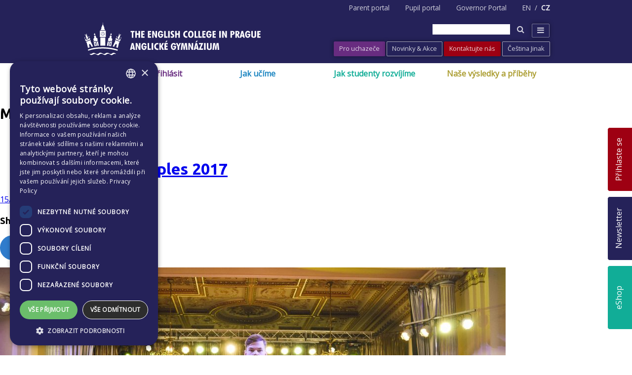

--- FILE ---
content_type: text/html; charset=UTF-8
request_url: https://www.englishcollege.cz/cs/2017/08/
body_size: 13110
content:
<!DOCTYPE HTML PUBLIC "-//W3C//DTD HTML 4.01 Transitional//EN" "https://www.w3.org/TR/html4/loose.dtd">
<html xmlns="https://www.w3.org/1999/xhtml" lang="cs-CZ">
<head>
<!--<script id="Cookiebot" src="https://consent.cookiebot.com/uc.js" data-cbid="1a6be914-9052-4dd2-ab53-d928a6bf7855" type="text/javascript" data-blockingmode="auto"></script>-->
<meta property="fb:app_id" content="1371156096980317" />
<meta charset="UTF-8">
<meta name="viewport" content="width=device-width, initial-scale=1">
<link rel="profile" href="https://gmpg.org/xfn/11">
<!-- <link href="https://fonts.googleapis.com/css?family=Open+Sans:300,300i,400|Playfair+Display:400,700,700i&amp;subset=latin-ext" rel="stylesheet"> -->
<!-- <link href="https://fonts.googleapis.com/css?family=Montserrat:400,700,700i|Open+Sans:300,300i,400&amp;subset=latin-ext" rel="stylesheet"> -->
<link href="https://fonts.googleapis.com/css?family=Open+Sans:300,300i,400|Ubuntu:400,700,700i&amp;subset=latin-ext" rel="stylesheet">
<link href="https://www.englishcollege.cz/wp-content/themes/ecp-child/amadded/assets/css/font-awesome.min.css?ver=210823" rel="stylesheet">
<script src="https://use.typekit.net/pea3abk.js"></script>
<script>try{Typekit.load({ async: true });}catch(e){}</script>
<meta name='robots' content='noindex, follow' />
<script>
                window.dataLayer = window.dataLayer || [];
                window.gtag = window.gtag || function () {
                    dataLayer.push(arguments)
                };

                gtag('set', 'developer_id.dMmY1Mm', true);
                gtag('set', 'ads_data_redaction', true);

                gtag('consent', 'default', {
                    ad_storage: 'denied',
                    analytics_storage: 'granted',
                    ad_user_data: 'denied',
                    ad_personalization: 'denied',
                    functionality_storage: 'granted',
                    personalization_storage: 'denied',
                    security_storage: 'granted',
                    wait_for_update: 500
                })</script><script type='text/javascript' charset='UTF-8' data-cs-platform='wordpress' src='https://cdn.cookie-script.com/s/28a83d8772132aab89afe26a27900131.js' id='cookie_script-js-with'></script>
	<!-- This site is optimized with the Yoast SEO Premium plugin v24.6 (Yoast SEO v24.6) - https://yoast.com/wordpress/plugins/seo/ -->
	<title>Srpen 2017 | The English College in Prague</title>
	<meta property="og:locale" content="cs_CZ" />
	<meta property="og:type" content="website" />
	<meta property="og:title" content="Srpen 2017" />
	<meta property="og:url" content="https://www.englishcollege.cz/cs/2017/08/" />
	<meta property="og:site_name" content="The English College in Prague" />
	<meta property="og:image" content="https://www.englishcollege.cz/wp-content/uploads/2017/08/ECPlogo3x3.jpg" />
	<meta property="og:image:width" content="300" />
	<meta property="og:image:height" content="300" />
	<meta property="og:image:type" content="image/jpeg" />
	<meta name="twitter:card" content="summary_large_image" />
	<script type="application/ld+json" class="yoast-schema-graph">{"@context":"https://schema.org","@graph":[{"@type":"CollectionPage","@id":null,"url":"https://www.englishcollege.cz/cs/2017/08/","name":"Srpen 2017 | The English College in Prague","isPartOf":{"@id":"https://www.englishcollege.cz/cs/#website"},"primaryImageOfPage":{"@id":"https://www.englishcollege.cz/cs/2017/08/#primaryimage"},"image":{"@id":"https://www.englishcollege.cz/cs/2017/08/#primaryimage"},"thumbnailUrl":"https://www.englishcollege.cz/wp-content/uploads/2017/02/ECPBALL17-38-smaller.jpg","breadcrumb":{"@id":"https://www.englishcollege.cz/cs/2017/08/#breadcrumb"},"inLanguage":"cs"},{"@type":"ImageObject","inLanguage":"cs","@id":"https://www.englishcollege.cz/cs/2017/08/#primaryimage","url":"https://www.englishcollege.cz/wp-content/uploads/2017/02/ECPBALL17-38-smaller.jpg","contentUrl":"https://www.englishcollege.cz/wp-content/uploads/2017/02/ECPBALL17-38-smaller.jpg","width":1024,"height":683,"caption":"The English College in Prague - Anglické gymnázium, o.p.s."},{"@type":"BreadcrumbList","@id":"https://www.englishcollege.cz/cs/2017/08/#breadcrumb","itemListElement":[{"@type":"ListItem","position":1,"name":"Home","item":"https://www.englishcollege.cz/cs/"},{"@type":"ListItem","position":2,"name":"Archives for Srpen 2017"}]},{"@type":"WebSite","@id":"https://www.englishcollege.cz/cs/#website","url":"https://www.englishcollege.cz/cs/","name":"The English College in Prague","description":"","publisher":{"@id":"https://www.englishcollege.cz/cs/#organization"},"potentialAction":[{"@type":"SearchAction","target":{"@type":"EntryPoint","urlTemplate":"https://www.englishcollege.cz/cs/?s={search_term_string}"},"query-input":{"@type":"PropertyValueSpecification","valueRequired":true,"valueName":"search_term_string"}}],"inLanguage":"cs"},{"@type":"Organization","@id":"https://www.englishcollege.cz/cs/#organization","name":"The English College in Prague - Anglické gymnázium, o.p.s.","url":"https://www.englishcollege.cz/cs/","logo":{"@type":"ImageObject","inLanguage":"cs","@id":"https://www.englishcollege.cz/cs/#/schema/logo/image/","url":"https://www.englishcollege.cz/wp-content/uploads/2017/08/English_College_in_Prague_Logo_3x3.jpg","contentUrl":"https://www.englishcollege.cz/wp-content/uploads/2017/08/English_College_in_Prague_Logo_3x3.jpg","width":300,"height":300,"caption":"The English College in Prague - Anglické gymnázium, o.p.s."},"image":{"@id":"https://www.englishcollege.cz/cs/#/schema/logo/image/"},"sameAs":["https://www.facebook.com/englishcollege","https://www.youtube.com/user/TheEnglishCollege","https://www.instagram.com/ecp_prague/"]}]}</script>
	<!-- / Yoast SEO Premium plugin. -->


<link rel='dns-prefetch' href='//cdn.usefathom.com' />
<link rel="alternate" type="application/rss+xml" title="The English College in Prague &raquo; RSS zdroj" href="https://www.englishcollege.cz/cs/feed/" />
<link rel="alternate" type="application/rss+xml" title="The English College in Prague &raquo; RSS komentářů" href="https://www.englishcollege.cz/cs/comments/feed/" />
<link rel="alternate" type="text/calendar" title="The English College in Prague &raquo; iCal zdroj" href="https://www.englishcollege.cz/eventscal/?ical=1" />
<script type="text/javascript">
/* <![CDATA[ */
window._wpemojiSettings = {"baseUrl":"https:\/\/s.w.org\/images\/core\/emoji\/15.0.3\/72x72\/","ext":".png","svgUrl":"https:\/\/s.w.org\/images\/core\/emoji\/15.0.3\/svg\/","svgExt":".svg","source":{"concatemoji":"https:\/\/www.englishcollege.cz\/wp-includes\/js\/wp-emoji-release.min.js?ver=6.6.4"}};
/*! This file is auto-generated */
!function(i,n){var o,s,e;function c(e){try{var t={supportTests:e,timestamp:(new Date).valueOf()};sessionStorage.setItem(o,JSON.stringify(t))}catch(e){}}function p(e,t,n){e.clearRect(0,0,e.canvas.width,e.canvas.height),e.fillText(t,0,0);var t=new Uint32Array(e.getImageData(0,0,e.canvas.width,e.canvas.height).data),r=(e.clearRect(0,0,e.canvas.width,e.canvas.height),e.fillText(n,0,0),new Uint32Array(e.getImageData(0,0,e.canvas.width,e.canvas.height).data));return t.every(function(e,t){return e===r[t]})}function u(e,t,n){switch(t){case"flag":return n(e,"\ud83c\udff3\ufe0f\u200d\u26a7\ufe0f","\ud83c\udff3\ufe0f\u200b\u26a7\ufe0f")?!1:!n(e,"\ud83c\uddfa\ud83c\uddf3","\ud83c\uddfa\u200b\ud83c\uddf3")&&!n(e,"\ud83c\udff4\udb40\udc67\udb40\udc62\udb40\udc65\udb40\udc6e\udb40\udc67\udb40\udc7f","\ud83c\udff4\u200b\udb40\udc67\u200b\udb40\udc62\u200b\udb40\udc65\u200b\udb40\udc6e\u200b\udb40\udc67\u200b\udb40\udc7f");case"emoji":return!n(e,"\ud83d\udc26\u200d\u2b1b","\ud83d\udc26\u200b\u2b1b")}return!1}function f(e,t,n){var r="undefined"!=typeof WorkerGlobalScope&&self instanceof WorkerGlobalScope?new OffscreenCanvas(300,150):i.createElement("canvas"),a=r.getContext("2d",{willReadFrequently:!0}),o=(a.textBaseline="top",a.font="600 32px Arial",{});return e.forEach(function(e){o[e]=t(a,e,n)}),o}function t(e){var t=i.createElement("script");t.src=e,t.defer=!0,i.head.appendChild(t)}"undefined"!=typeof Promise&&(o="wpEmojiSettingsSupports",s=["flag","emoji"],n.supports={everything:!0,everythingExceptFlag:!0},e=new Promise(function(e){i.addEventListener("DOMContentLoaded",e,{once:!0})}),new Promise(function(t){var n=function(){try{var e=JSON.parse(sessionStorage.getItem(o));if("object"==typeof e&&"number"==typeof e.timestamp&&(new Date).valueOf()<e.timestamp+604800&&"object"==typeof e.supportTests)return e.supportTests}catch(e){}return null}();if(!n){if("undefined"!=typeof Worker&&"undefined"!=typeof OffscreenCanvas&&"undefined"!=typeof URL&&URL.createObjectURL&&"undefined"!=typeof Blob)try{var e="postMessage("+f.toString()+"("+[JSON.stringify(s),u.toString(),p.toString()].join(",")+"));",r=new Blob([e],{type:"text/javascript"}),a=new Worker(URL.createObjectURL(r),{name:"wpTestEmojiSupports"});return void(a.onmessage=function(e){c(n=e.data),a.terminate(),t(n)})}catch(e){}c(n=f(s,u,p))}t(n)}).then(function(e){for(var t in e)n.supports[t]=e[t],n.supports.everything=n.supports.everything&&n.supports[t],"flag"!==t&&(n.supports.everythingExceptFlag=n.supports.everythingExceptFlag&&n.supports[t]);n.supports.everythingExceptFlag=n.supports.everythingExceptFlag&&!n.supports.flag,n.DOMReady=!1,n.readyCallback=function(){n.DOMReady=!0}}).then(function(){return e}).then(function(){var e;n.supports.everything||(n.readyCallback(),(e=n.source||{}).concatemoji?t(e.concatemoji):e.wpemoji&&e.twemoji&&(t(e.twemoji),t(e.wpemoji)))}))}((window,document),window._wpemojiSettings);
/* ]]> */
</script>
<style id='wp-emoji-styles-inline-css' type='text/css'>

	img.wp-smiley, img.emoji {
		display: inline !important;
		border: none !important;
		box-shadow: none !important;
		height: 1em !important;
		width: 1em !important;
		margin: 0 0.07em !important;
		vertical-align: -0.1em !important;
		background: none !important;
		padding: 0 !important;
	}
</style>
<link rel='stylesheet' id='wp-block-library-css' href='https://www.englishcollege.cz/wp-includes/css/dist/block-library/style.min.css?ver=6.6.4' type='text/css' media='all' />
<style id='classic-theme-styles-inline-css' type='text/css'>
/*! This file is auto-generated */
.wp-block-button__link{color:#fff;background-color:#32373c;border-radius:9999px;box-shadow:none;text-decoration:none;padding:calc(.667em + 2px) calc(1.333em + 2px);font-size:1.125em}.wp-block-file__button{background:#32373c;color:#fff;text-decoration:none}
</style>
<style id='global-styles-inline-css' type='text/css'>
:root{--wp--preset--aspect-ratio--square: 1;--wp--preset--aspect-ratio--4-3: 4/3;--wp--preset--aspect-ratio--3-4: 3/4;--wp--preset--aspect-ratio--3-2: 3/2;--wp--preset--aspect-ratio--2-3: 2/3;--wp--preset--aspect-ratio--16-9: 16/9;--wp--preset--aspect-ratio--9-16: 9/16;--wp--preset--color--black: #000000;--wp--preset--color--cyan-bluish-gray: #abb8c3;--wp--preset--color--white: #ffffff;--wp--preset--color--pale-pink: #f78da7;--wp--preset--color--vivid-red: #cf2e2e;--wp--preset--color--luminous-vivid-orange: #ff6900;--wp--preset--color--luminous-vivid-amber: #fcb900;--wp--preset--color--light-green-cyan: #7bdcb5;--wp--preset--color--vivid-green-cyan: #00d084;--wp--preset--color--pale-cyan-blue: #8ed1fc;--wp--preset--color--vivid-cyan-blue: #0693e3;--wp--preset--color--vivid-purple: #9b51e0;--wp--preset--gradient--vivid-cyan-blue-to-vivid-purple: linear-gradient(135deg,rgba(6,147,227,1) 0%,rgb(155,81,224) 100%);--wp--preset--gradient--light-green-cyan-to-vivid-green-cyan: linear-gradient(135deg,rgb(122,220,180) 0%,rgb(0,208,130) 100%);--wp--preset--gradient--luminous-vivid-amber-to-luminous-vivid-orange: linear-gradient(135deg,rgba(252,185,0,1) 0%,rgba(255,105,0,1) 100%);--wp--preset--gradient--luminous-vivid-orange-to-vivid-red: linear-gradient(135deg,rgba(255,105,0,1) 0%,rgb(207,46,46) 100%);--wp--preset--gradient--very-light-gray-to-cyan-bluish-gray: linear-gradient(135deg,rgb(238,238,238) 0%,rgb(169,184,195) 100%);--wp--preset--gradient--cool-to-warm-spectrum: linear-gradient(135deg,rgb(74,234,220) 0%,rgb(151,120,209) 20%,rgb(207,42,186) 40%,rgb(238,44,130) 60%,rgb(251,105,98) 80%,rgb(254,248,76) 100%);--wp--preset--gradient--blush-light-purple: linear-gradient(135deg,rgb(255,206,236) 0%,rgb(152,150,240) 100%);--wp--preset--gradient--blush-bordeaux: linear-gradient(135deg,rgb(254,205,165) 0%,rgb(254,45,45) 50%,rgb(107,0,62) 100%);--wp--preset--gradient--luminous-dusk: linear-gradient(135deg,rgb(255,203,112) 0%,rgb(199,81,192) 50%,rgb(65,88,208) 100%);--wp--preset--gradient--pale-ocean: linear-gradient(135deg,rgb(255,245,203) 0%,rgb(182,227,212) 50%,rgb(51,167,181) 100%);--wp--preset--gradient--electric-grass: linear-gradient(135deg,rgb(202,248,128) 0%,rgb(113,206,126) 100%);--wp--preset--gradient--midnight: linear-gradient(135deg,rgb(2,3,129) 0%,rgb(40,116,252) 100%);--wp--preset--font-size--small: 13px;--wp--preset--font-size--medium: 20px;--wp--preset--font-size--large: 36px;--wp--preset--font-size--x-large: 42px;--wp--preset--spacing--20: 0.44rem;--wp--preset--spacing--30: 0.67rem;--wp--preset--spacing--40: 1rem;--wp--preset--spacing--50: 1.5rem;--wp--preset--spacing--60: 2.25rem;--wp--preset--spacing--70: 3.38rem;--wp--preset--spacing--80: 5.06rem;--wp--preset--shadow--natural: 6px 6px 9px rgba(0, 0, 0, 0.2);--wp--preset--shadow--deep: 12px 12px 50px rgba(0, 0, 0, 0.4);--wp--preset--shadow--sharp: 6px 6px 0px rgba(0, 0, 0, 0.2);--wp--preset--shadow--outlined: 6px 6px 0px -3px rgba(255, 255, 255, 1), 6px 6px rgba(0, 0, 0, 1);--wp--preset--shadow--crisp: 6px 6px 0px rgba(0, 0, 0, 1);}:where(.is-layout-flex){gap: 0.5em;}:where(.is-layout-grid){gap: 0.5em;}body .is-layout-flex{display: flex;}.is-layout-flex{flex-wrap: wrap;align-items: center;}.is-layout-flex > :is(*, div){margin: 0;}body .is-layout-grid{display: grid;}.is-layout-grid > :is(*, div){margin: 0;}:where(.wp-block-columns.is-layout-flex){gap: 2em;}:where(.wp-block-columns.is-layout-grid){gap: 2em;}:where(.wp-block-post-template.is-layout-flex){gap: 1.25em;}:where(.wp-block-post-template.is-layout-grid){gap: 1.25em;}.has-black-color{color: var(--wp--preset--color--black) !important;}.has-cyan-bluish-gray-color{color: var(--wp--preset--color--cyan-bluish-gray) !important;}.has-white-color{color: var(--wp--preset--color--white) !important;}.has-pale-pink-color{color: var(--wp--preset--color--pale-pink) !important;}.has-vivid-red-color{color: var(--wp--preset--color--vivid-red) !important;}.has-luminous-vivid-orange-color{color: var(--wp--preset--color--luminous-vivid-orange) !important;}.has-luminous-vivid-amber-color{color: var(--wp--preset--color--luminous-vivid-amber) !important;}.has-light-green-cyan-color{color: var(--wp--preset--color--light-green-cyan) !important;}.has-vivid-green-cyan-color{color: var(--wp--preset--color--vivid-green-cyan) !important;}.has-pale-cyan-blue-color{color: var(--wp--preset--color--pale-cyan-blue) !important;}.has-vivid-cyan-blue-color{color: var(--wp--preset--color--vivid-cyan-blue) !important;}.has-vivid-purple-color{color: var(--wp--preset--color--vivid-purple) !important;}.has-black-background-color{background-color: var(--wp--preset--color--black) !important;}.has-cyan-bluish-gray-background-color{background-color: var(--wp--preset--color--cyan-bluish-gray) !important;}.has-white-background-color{background-color: var(--wp--preset--color--white) !important;}.has-pale-pink-background-color{background-color: var(--wp--preset--color--pale-pink) !important;}.has-vivid-red-background-color{background-color: var(--wp--preset--color--vivid-red) !important;}.has-luminous-vivid-orange-background-color{background-color: var(--wp--preset--color--luminous-vivid-orange) !important;}.has-luminous-vivid-amber-background-color{background-color: var(--wp--preset--color--luminous-vivid-amber) !important;}.has-light-green-cyan-background-color{background-color: var(--wp--preset--color--light-green-cyan) !important;}.has-vivid-green-cyan-background-color{background-color: var(--wp--preset--color--vivid-green-cyan) !important;}.has-pale-cyan-blue-background-color{background-color: var(--wp--preset--color--pale-cyan-blue) !important;}.has-vivid-cyan-blue-background-color{background-color: var(--wp--preset--color--vivid-cyan-blue) !important;}.has-vivid-purple-background-color{background-color: var(--wp--preset--color--vivid-purple) !important;}.has-black-border-color{border-color: var(--wp--preset--color--black) !important;}.has-cyan-bluish-gray-border-color{border-color: var(--wp--preset--color--cyan-bluish-gray) !important;}.has-white-border-color{border-color: var(--wp--preset--color--white) !important;}.has-pale-pink-border-color{border-color: var(--wp--preset--color--pale-pink) !important;}.has-vivid-red-border-color{border-color: var(--wp--preset--color--vivid-red) !important;}.has-luminous-vivid-orange-border-color{border-color: var(--wp--preset--color--luminous-vivid-orange) !important;}.has-luminous-vivid-amber-border-color{border-color: var(--wp--preset--color--luminous-vivid-amber) !important;}.has-light-green-cyan-border-color{border-color: var(--wp--preset--color--light-green-cyan) !important;}.has-vivid-green-cyan-border-color{border-color: var(--wp--preset--color--vivid-green-cyan) !important;}.has-pale-cyan-blue-border-color{border-color: var(--wp--preset--color--pale-cyan-blue) !important;}.has-vivid-cyan-blue-border-color{border-color: var(--wp--preset--color--vivid-cyan-blue) !important;}.has-vivid-purple-border-color{border-color: var(--wp--preset--color--vivid-purple) !important;}.has-vivid-cyan-blue-to-vivid-purple-gradient-background{background: var(--wp--preset--gradient--vivid-cyan-blue-to-vivid-purple) !important;}.has-light-green-cyan-to-vivid-green-cyan-gradient-background{background: var(--wp--preset--gradient--light-green-cyan-to-vivid-green-cyan) !important;}.has-luminous-vivid-amber-to-luminous-vivid-orange-gradient-background{background: var(--wp--preset--gradient--luminous-vivid-amber-to-luminous-vivid-orange) !important;}.has-luminous-vivid-orange-to-vivid-red-gradient-background{background: var(--wp--preset--gradient--luminous-vivid-orange-to-vivid-red) !important;}.has-very-light-gray-to-cyan-bluish-gray-gradient-background{background: var(--wp--preset--gradient--very-light-gray-to-cyan-bluish-gray) !important;}.has-cool-to-warm-spectrum-gradient-background{background: var(--wp--preset--gradient--cool-to-warm-spectrum) !important;}.has-blush-light-purple-gradient-background{background: var(--wp--preset--gradient--blush-light-purple) !important;}.has-blush-bordeaux-gradient-background{background: var(--wp--preset--gradient--blush-bordeaux) !important;}.has-luminous-dusk-gradient-background{background: var(--wp--preset--gradient--luminous-dusk) !important;}.has-pale-ocean-gradient-background{background: var(--wp--preset--gradient--pale-ocean) !important;}.has-electric-grass-gradient-background{background: var(--wp--preset--gradient--electric-grass) !important;}.has-midnight-gradient-background{background: var(--wp--preset--gradient--midnight) !important;}.has-small-font-size{font-size: var(--wp--preset--font-size--small) !important;}.has-medium-font-size{font-size: var(--wp--preset--font-size--medium) !important;}.has-large-font-size{font-size: var(--wp--preset--font-size--large) !important;}.has-x-large-font-size{font-size: var(--wp--preset--font-size--x-large) !important;}
:where(.wp-block-post-template.is-layout-flex){gap: 1.25em;}:where(.wp-block-post-template.is-layout-grid){gap: 1.25em;}
:where(.wp-block-columns.is-layout-flex){gap: 2em;}:where(.wp-block-columns.is-layout-grid){gap: 2em;}
:root :where(.wp-block-pullquote){font-size: 1.5em;line-height: 1.6;}
</style>
<link rel='stylesheet' id='owl.carousel-css' href='https://www.englishcollege.cz/wp-content/plugins/post-grid/assets/frontend/css/owl.carousel.css?ver=6.6.4' type='text/css' media='all' />
<link rel='stylesheet' id='chld_thm_cfg_parent-css' href='https://www.englishcollege.cz/wp-content/themes/ecp/style.css?v=231111&#038;ver=231110' type='text/css' media='all' />
<link rel='stylesheet' id='ecp-style-css' href='https://www.englishcollege.cz/wp-content/themes/ecp-child/style.css?ver=6.6.4' type='text/css' media='all' />
<link rel='stylesheet' id='tablepress-default-css' href='https://www.englishcollege.cz/wp-content/tablepress-combined.min.css?ver=26' type='text/css' media='all' />
<script type="text/javascript" src="https://cdn.usefathom.com/script.js" id="fathom-snippet-js" defer="defer" data-wp-strategy="defer" data-site="ZWADMOAE"   data-no-minify></script>
<script type="text/javascript" src="https://www.englishcollege.cz/wp-includes/js/jquery/jquery.min.js?ver=3.7.1" id="jquery-core-js"></script>
<script type="text/javascript" src="https://www.englishcollege.cz/wp-includes/js/jquery/jquery-migrate.min.js?ver=3.4.1" id="jquery-migrate-js"></script>
<script type="text/javascript" id="post_grid_scripts-js-extra">
/* <![CDATA[ */
var post_grid_ajax = {"post_grid_ajaxurl":"https:\/\/www.englishcollege.cz\/wp-admin\/admin-ajax.php"};
/* ]]> */
</script>
<script type="text/javascript" src="https://www.englishcollege.cz/wp-content/plugins/post-grid/assets/frontend/js/scripts.js?ver=6.6.4" id="post_grid_scripts-js"></script>
<script type="text/javascript" src="https://www.englishcollege.cz/wp-content/plugins/post-grid/assets/frontend/js/masonry.pkgd.min.js?ver=6.6.4" id="masonry.pkgd.min-js"></script>
<script type="text/javascript" src="https://www.englishcollege.cz/wp-content/plugins/post-grid/assets/frontend/js/owl.carousel.min.js?ver=6.6.4" id="owl.carousel.min-js"></script>
<script type="text/javascript" src="https://www.englishcollege.cz/wp-content/plugins/post-grid/assets/frontend/js/imagesloaded.pkgd.js?ver=6.6.4" id="imagesloaded.pkgd.js-js"></script>
<script type="text/javascript" src="https://www.englishcollege.cz/wp-content/themes/ecp-child/amadded/jquery.highlight-5.js?ver=6.6.4" id="highlight_search_term-js"></script>
<link rel="https://api.w.org/" href="https://www.englishcollege.cz/wp-json/" /><link rel="EditURI" type="application/rsd+xml" title="RSD" href="https://www.englishcollege.cz/xmlrpc.php?rsd" />
<meta name="generator" content="WordPress 6.6.4" />
<meta name="tec-api-version" content="v1"><meta name="tec-api-origin" content="https://www.englishcollege.cz"><link rel="alternate" href="https://www.englishcollege.cz/wp-json/tribe/events/v1/" /><meta name="generator" content="Powered by WPBakery Page Builder - drag and drop page builder for WordPress."/>
<link rel="icon" href="https://www.englishcollege.cz/wp-content/uploads/2017/08/cropped-ECPlogo-32x32.jpg" sizes="32x32" />
<link rel="icon" href="https://www.englishcollege.cz/wp-content/uploads/2017/08/cropped-ECPlogo-192x192.jpg" sizes="192x192" />
<link rel="apple-touch-icon" href="https://www.englishcollege.cz/wp-content/uploads/2017/08/cropped-ECPlogo-180x180.jpg" />
<meta name="msapplication-TileImage" content="https://www.englishcollege.cz/wp-content/uploads/2017/08/cropped-ECPlogo-270x270.jpg" />
		<style type="text/css" id="wp-custom-css">
			/*
You can add your own CSS here.

Click the help icon above to learn more.
*/

.pagepart.banner {
    padding: 20px;
    background: #fff;
}

.pagepart.banner .pagepart-content {
    text-align: center;
    max-width: 100%;
	padding:0;
}

.pagepart.banner .pagepart-content p {
margin:0 auto;
            padding:0;
}

.pagepart.banner .pagepart-content p a {
display:block;
}

.pagepart.banner .pagepart-content p a img {
    width: 100%;
    max-width: 1250px;
    height: auto;
}

.carpet h1 {
    top: 65%;
}		</style>
		<noscript><style> .wpb_animate_when_almost_visible { opacity: 1; }</style></noscript></head>

<body class="archive date wp-embed-responsive tribe-no-js group-blog hfeed wpb-js-composer js-comp-ver-6.10.0 vc_responsive">
<div id="page" class="site">
	<a class="skip-link screen-reader-text" href="#content">Skip to content</a>
  <div id="toptop">
    <div class="menu-toptop-container"><ul id="toptop" class="menu"><li id="menu-item-666" class="menu-item menu-item-type-custom menu-item-object-custom menu-item-666"><a target="_blank" rel="noopener" href="https://ecp.parents.isams.cloud">Parent portal</a></li>
<li id="menu-item-667" class="menu-item menu-item-type-custom menu-item-object-custom menu-item-667"><a target="_blank" rel="noopener" href="https://pupils.englishcollege.cz">Pupil portal</a></li>
<li id="menu-item-11437" class="menu-item menu-item-type-custom menu-item-object-custom menu-item-11437"><a href="https://sites.google.com/englishcollege.cz/governor-portal/">Governor Portal</a></li>
<li id="menu-item-668-en" class="lang-item lang-item-4 lang-item-en no-translation lang-item-first menu-item menu-item-type-custom menu-item-object-custom menu-item-668-en"><a href="https://www.englishcollege.cz/" hreflang="en-GB" lang="en-GB">EN</a></li>
<li id="menu-item-668-cs" class="lang-item lang-item-7 lang-item-cs current-lang menu-item menu-item-type-custom menu-item-object-custom menu-item-668-cs"><a href="https://www.englishcollege.cz/cs/2017/08/" hreflang="cs-CZ" lang="cs-CZ">CZ</a></li>
</ul></div>  </div>

	<header id="masthead" class="site-header" role="banner">
    <div class="page-box">
  		<div class="site-branding">
  			  				<div class="site-title"><a href="https://www.englishcollege.cz/cs/" rel="home"><img src="https://www.englishcollege.cz/wp-content/themes/ecp/assets/ECP-logo-full-white-transparent.svg" alt="English College Prague" class="site-logo"></a></div>
  			  		</div><!-- .site-branding -->

      <div class="headerbuttons">
        <div class="first-line">
          <div class="search-box"><form role="search" method="get" id="searchform" class="searchform" action="https://www.englishcollege.cz/cs/">
    <label for="search">Search in https://www.englishcollege.cz/</label>
    <input type="text" name="s" id="search" value="" style="background-color:white;color:black;"/>
    <!--<input type="submit" id="searchsubmit" class="" value="" />-->
    <button type="submit" id="searchsubmit" class="" style="padding: 3px 10px 5px;margin-top:8px;">
        <i class="fa fa-search"></i>
    </button>
</form>
</div>
          <nav id="site-navigation" class="main-navigation" role="navigation">
            <!--<button class="menu-toggle" aria-controls="primary-menu" aria-expanded="false"></button>-->
						<button class="menu-toggle" aria-controls="primary-menu" aria-expanded="false"><i class="fa fa-bars"></i></button>
                      </nav><!-- #site-navigation -->
        </div>
    		
        <div id="menucontactus"><div class="menu-kontaktujte-nas-button-container"><ul id="contactus" class="menu"><li id="menu-item-17282" class="tab-eshop menu-item menu-item-type-custom menu-item-object-custom menu-item-17282"><a href="https://www.kraloveskoly.cz/englishcollege/">eShop</a></li>
<li id="menu-item-8306" class="prospectus menu-item menu-item-type-custom menu-item-object-custom menu-item-8306"><a target="_blank" rel="noopener" href="https://www.englishcollege.cz/wp-content/uploads/2025/12/CZ_PROSPECTUS_GUIDE_25_26-mail.pdf">Pro uchazeče</a></li>
<li id="menu-item-2318" class="news-events menu-item menu-item-type-post_type menu-item-object-page menu-item-2318"><a href="https://www.englishcollege.cz/cs/novinky-akce/">Novinky &#038; Akce</a></li>
<li id="menu-item-670" class="menu-item menu-item-type-post_type menu-item-object-page menu-item-670"><a href="https://www.englishcollege.cz/cs/kontaktujte-nas/">Kontaktujte nás</a></li>
<li id="menu-item-18166" class="news-events menu-item menu-item-type-custom menu-item-object-custom menu-item-18166"><a target="_blank" rel="noopener" href="https://sites.google.com/englishcollege.cz/cestinajinak">Čeština Jinak</a></li>
</ul></div></div>
      </div>
    </div><!-- page-box -->

	</header><!-- #masthead -->

	<div id="content" class="site-content">

    <div id="toggleable-menu" class="x">
      <div class="menu-header-menu-cz-container"><ul id="header-menu" class="menu"><li id="menu-item-3405" class="menu-item menu-item-type-post_type menu-item-object-page menu-item-has-children menu-item-3405"><a href="https://www.englishcollege.cz/cs/o-nas-a-jak-se-prihlasit/">O nás a jak se přihlásit</a>
<ul class="sub-menu">
	<li id="menu-item-3406" class="tagged-important menu-item menu-item-type-custom menu-item-object-custom menu-item-3406"><a href="/cs/o-nas-a-jak-se-prihlasit/#Proc-si-vybrat-Anglicke-gymnazium">Proč si vybrat ECP</a></li>
	<li id="menu-item-3408" class="tagged-important menu-item menu-item-type-custom menu-item-object-custom menu-item-3408"><a href="/cs/o-nas-a-jak-se-prihlasit/#jak-se-prihlasit">Jak se přihlásit</a></li>
	<li id="menu-item-12764" class="tagged-important menu-item menu-item-type-custom menu-item-object-custom menu-item-12764"><a href="/cs/jak-se-prihlasit/?target=finance-a-skolne">Finance a školné</a></li>
	<li id="menu-item-3414" class="tagged-important menu-item menu-item-type-post_type menu-item-object-page menu-item-3414"><a href="https://www.englishcollege.cz/cs/o-nas-a-jak-se-prihlasit/volna-mista/">Volná místa</a></li>
</ul>
</li>
<li id="menu-item-3415" class="menu-item menu-item-type-post_type menu-item-object-page menu-item-has-children menu-item-3415"><a href="https://www.englishcollege.cz/cs/jak-ucime/">Jak učíme</a>
<ul class="sub-menu">
	<li id="menu-item-3416" class="tagged-important menu-item menu-item-type-custom menu-item-object-custom menu-item-3416"><a href="/cs/jak-ucime/#predstavujeme-nase-odborniky">Představujeme naše odborníky</a></li>
	<li id="menu-item-3417" class="tagged-important menu-item menu-item-type-custom menu-item-object-custom menu-item-3417"><a href="/cs/jak-ucime/#akademicky-program">Akademický program</a></li>
	<li id="menu-item-3418" class="tagged-important menu-item menu-item-type-post_type menu-item-object-page menu-item-3418"><a href="https://www.englishcollege.cz/cs/jak-ucime/predmetove-oblasti/">Předmětové oblasti</a></li>
	<li id="menu-item-3410" class="tagged-important menu-item menu-item-type-post_type menu-item-object-page menu-item-3410"><a href="https://www.englishcollege.cz/cs/lide/">Lidé</a></li>
	<li id="menu-item-18165" class="tagged-important menu-item menu-item-type-custom menu-item-object-custom menu-item-18165"><a href="https://sites.google.com/englishcollege.cz/cestinajinak">Čeština Jinak</a></li>
</ul>
</li>
<li id="menu-item-3419" class="menu-item menu-item-type-post_type menu-item-object-page menu-item-has-children menu-item-3419"><a href="https://www.englishcollege.cz/cs/aktivity/">Jak studenty rozvíjíme</a>
<ul class="sub-menu">
	<li id="menu-item-3420" class="menu-item menu-item-type-custom menu-item-object-custom menu-item-3420"><a href="/cs/aktivity/#proc-je-ECP-tak-zajimave">Proč je ECP tak zajímavé</a></li>
	<li id="menu-item-3421" class="tagged-important menu-item menu-item-type-custom menu-item-object-custom menu-item-3421"><a href="/cs/aktivity/#vychovna-pece">Výchovná péče</a></li>
	<li id="menu-item-3422" class="tagged-important menu-item menu-item-type-custom menu-item-object-custom menu-item-3422"><a href="/cs/zazit-vice/">Strom zkušeností</a></li>
</ul>
</li>
<li id="menu-item-3423" class="menu-item menu-item-type-post_type menu-item-object-page menu-item-has-children menu-item-3423"><a href="https://www.englishcollege.cz/cs/nase-vysledky-a-pribehy/">Naše výsledky a příběhy</a>
<ul class="sub-menu">
	<li id="menu-item-3424" class="menu-item menu-item-type-custom menu-item-object-custom menu-item-3424"><a href="/cs/nase-vysledky-a-pribehy/#proc-jsme-hrdi-na-ecp">Proč jsme hrdí na ECP</a></li>
	<li id="menu-item-3426" class="tagged-important menu-item menu-item-type-custom menu-item-object-custom menu-item-3426"><a href="/cs/nase-vysledky-a-pribehy/#univerzitni-destinace">Univerzitní destinace</a></li>
	<li id="menu-item-3427" class="tagged-important menu-item menu-item-type-custom menu-item-object-custom menu-item-3427"><a href="/cs/nase-vysledky-a-pribehy/#absolventi">Absolventi</a></li>
	<li id="menu-item-15560" class="menu-item menu-item-type-custom menu-item-object-custom menu-item-15560"><a href="/cs/nase-vysledky-a-pribehy/#pedagogicka-praxe">Pedagogická praxe</a></li>
</ul>
</li>
</ul></div>    </div>

	<div id="primary" class="content-area">
		<main id="main" class="site-main" role="main">

		
			<header class="page-header">
				<h1 class="page-title">Měsíc: <span>Srpen 2017</span></h1>			</header><!-- .page-header -->

			

<article id="post-2452" class="post-2452 post type-post status-publish format-standard has-post-thumbnail hentry category-novinky">
	<header class="entry-header"><h2 class="entry-title"><a href="https://www.englishcollege.cz/cs/maturitni-ples-2017/" rel="bookmark">Maturitní ples 2017</a></h2></header><!-- .entry-header -->
	<div class="amcust-news-wrap">
		<div class="col-brief">
						<div class="entry-meta">
				<span class="posted-on"><a href="https://www.englishcollege.cz/cs/maturitni-ples-2017/" rel="bookmark"><time class="updated" datetime="2017-08-15T13:56:06+02:00">15/08/2017</time></a></span>			</div><!-- .entry-meta -->
			
			<div class="contactus-social-icons-wrap text-align-left">
				<h4>Share this article</h4>
				<div class="contactus-social-icons">
										<a class="social disc facebook" title="Share on Facebook" href="https://www.facebook.com/sharer/sharer.php?u=https://www.englishcollege.cz/cs/maturitni-ples-2017/"><i class="fa fa-lg fa-facebook"></i></a>					
				</div>
			</div>
			
		</div>
		<div class="col-content">
			<div class="post-featured-image"><img width="1024" height="683" src="https://www.englishcollege.cz/wp-content/uploads/2017/02/ECPBALL17-38-smaller-1024x683.jpg" class="attachment-large size-large wp-post-image" alt="The English College in Prague - Anglické gymnázium, o.p.s." decoding="async" fetchpriority="high" srcset="https://www.englishcollege.cz/wp-content/uploads/2017/02/ECPBALL17-38-smaller.jpg 1024w, https://www.englishcollege.cz/wp-content/uploads/2017/02/ECPBALL17-38-smaller-300x200.jpg 300w, https://www.englishcollege.cz/wp-content/uploads/2017/02/ECPBALL17-38-smaller-768x513.jpg 768w" sizes="(max-width: 1024px) 100vw, 1024px" /></div>
			<div class="entry-content">
				<p>Maturitní ročník 2017 si užil svůj maturitní ples v Paláci Žofín dne 20. ledna. Byl to nádherný večer pro maturující, jejich rodiny i jejich učitele!</p>
<div id='gallery-1' class='gallery galleryid-2452 gallery-columns-3 gallery-size-thumbnail'><figure class='gallery-item'>
			<div class='gallery-icon landscape'>
				<img decoding="async" width="150" height="115" src="https://www.englishcollege.cz/wp-content/uploads/2017/02/GB6-smaller-150x115.jpg" class="attachment-thumbnail size-thumbnail" alt="The English College in Prague - Anglické gymnázium, o.p.s." />
			</div></figure><figure class='gallery-item'>
			<div class='gallery-icon landscape'>
				<img decoding="async" width="150" height="115" src="https://www.englishcollege.cz/wp-content/uploads/2017/02/ECPBALL17-38-smaller-150x115.jpg" class="attachment-thumbnail size-thumbnail" alt="The English College in Prague - Anglické gymnázium, o.p.s." />
			</div></figure><figure class='gallery-item'>
			<div class='gallery-icon landscape'>
				<img loading="lazy" decoding="async" width="150" height="115" src="https://www.englishcollege.cz/wp-content/uploads/2017/02/ECPBALL17-40-smaller-150x115.jpg" class="attachment-thumbnail size-thumbnail" alt="The English College in Prague - Anglické gymnázium, o.p.s." />
			</div></figure>
		</div>

<p>&nbsp;</p>
			</div><!-- .entry-content -->
		</div>
	</div>

	<footer class="entry-footer">
			</footer><!-- .entry-footer -->
</article><!-- #post-## -->

		</main><!-- #main -->
	</div><!-- #primary -->


<aside id="secondary" class="widget-area" role="complementary">
	<section id="search-2" class="widget widget_search"><form role="search" method="get" id="searchform" class="searchform" action="https://www.englishcollege.cz/cs/">
    <label for="search">Search in https://www.englishcollege.cz/</label>
    <input type="text" name="s" id="search" value="" style="background-color:white;color:black;"/>
    <!--<input type="submit" id="searchsubmit" class="" value="" />-->
    <button type="submit" id="searchsubmit" class="" style="padding: 3px 10px 5px;margin-top:8px;">
        <i class="fa fa-search"></i>
    </button>
</form>
</section>
		<section id="recent-posts-2" class="widget widget_recent_entries">
		<h2 class="widget-title">Nejnovější příspěvky</h2>
		<ul>
											<li>
					<a href="https://www.englishcollege.cz/cs/anglicke-gymnazium-ecp-zverejnilo-47-vydani-sveho-zpravodaje/">Anglické gymnázium (ECP) zveřejnilo 47. vydání svého zpravodaje</a>
									</li>
											<li>
					<a href="https://www.englishcollege.cz/cs/prijdte-na-nas-den-otevrenych-dveri-dne-15-ledna-2026/">Přijďte na náš Den otevřených dveří dne 15. ledna 2026</a>
									</li>
											<li>
					<a href="https://www.englishcollege.cz/cs/anglicke-gymnazium-ecp-zverejnilo-46-vydani-sveho-zpravodaje/">Anglické gymnázium (ECP) zveřejnilo 46. vydání svého zpravodaje</a>
									</li>
											<li>
					<a href="https://www.englishcollege.cz/cs/den-otevrenych-dveri-26-listopadu-2025/">Den otevřených dveří 26. listopadu 2025</a>
									</li>
											<li>
					<a href="https://www.englishcollege.cz/cs/dr-jane-goodall-inspirace-pro-studenty-ecp/">Dr. Jane Goodall: Inspirace pro studenty ECP</a>
									</li>
					</ul>

		</section><section id="archives-2" class="widget widget_archive"><h2 class="widget-title">Archivy</h2>
			<ul>
					<li><a href='https://www.englishcollege.cz/cs/2026/01/'>Leden 2026</a></li>
	<li><a href='https://www.englishcollege.cz/cs/2025/12/'>Prosinec 2025</a></li>
	<li><a href='https://www.englishcollege.cz/cs/2025/11/'>Listopad 2025</a></li>
	<li><a href='https://www.englishcollege.cz/cs/2025/10/'>Říjen 2025</a></li>
	<li><a href='https://www.englishcollege.cz/cs/2025/09/'>Září 2025</a></li>
	<li><a href='https://www.englishcollege.cz/cs/2025/07/'>Červenec 2025</a></li>
	<li><a href='https://www.englishcollege.cz/cs/2025/06/'>Červen 2025</a></li>
	<li><a href='https://www.englishcollege.cz/cs/2025/05/'>Květen 2025</a></li>
	<li><a href='https://www.englishcollege.cz/cs/2025/04/'>Duben 2025</a></li>
	<li><a href='https://www.englishcollege.cz/cs/2025/03/'>Březen 2025</a></li>
	<li><a href='https://www.englishcollege.cz/cs/2025/02/'>Únor 2025</a></li>
	<li><a href='https://www.englishcollege.cz/cs/2025/01/'>Leden 2025</a></li>
	<li><a href='https://www.englishcollege.cz/cs/2024/12/'>Prosinec 2024</a></li>
	<li><a href='https://www.englishcollege.cz/cs/2024/11/'>Listopad 2024</a></li>
	<li><a href='https://www.englishcollege.cz/cs/2024/10/'>Říjen 2024</a></li>
	<li><a href='https://www.englishcollege.cz/cs/2024/09/'>Září 2024</a></li>
	<li><a href='https://www.englishcollege.cz/cs/2024/07/'>Červenec 2024</a></li>
	<li><a href='https://www.englishcollege.cz/cs/2024/06/'>Červen 2024</a></li>
	<li><a href='https://www.englishcollege.cz/cs/2024/05/'>Květen 2024</a></li>
	<li><a href='https://www.englishcollege.cz/cs/2024/04/'>Duben 2024</a></li>
	<li><a href='https://www.englishcollege.cz/cs/2024/03/'>Březen 2024</a></li>
	<li><a href='https://www.englishcollege.cz/cs/2024/01/'>Leden 2024</a></li>
	<li><a href='https://www.englishcollege.cz/cs/2023/12/'>Prosinec 2023</a></li>
	<li><a href='https://www.englishcollege.cz/cs/2023/11/'>Listopad 2023</a></li>
	<li><a href='https://www.englishcollege.cz/cs/2023/09/'>Září 2023</a></li>
	<li><a href='https://www.englishcollege.cz/cs/2023/08/'>Srpen 2023</a></li>
	<li><a href='https://www.englishcollege.cz/cs/2023/07/'>Červenec 2023</a></li>
	<li><a href='https://www.englishcollege.cz/cs/2023/06/'>Červen 2023</a></li>
	<li><a href='https://www.englishcollege.cz/cs/2023/05/'>Květen 2023</a></li>
	<li><a href='https://www.englishcollege.cz/cs/2023/04/'>Duben 2023</a></li>
	<li><a href='https://www.englishcollege.cz/cs/2023/03/'>Březen 2023</a></li>
	<li><a href='https://www.englishcollege.cz/cs/2023/02/'>Únor 2023</a></li>
	<li><a href='https://www.englishcollege.cz/cs/2023/01/'>Leden 2023</a></li>
	<li><a href='https://www.englishcollege.cz/cs/2022/12/'>Prosinec 2022</a></li>
	<li><a href='https://www.englishcollege.cz/cs/2022/11/'>Listopad 2022</a></li>
	<li><a href='https://www.englishcollege.cz/cs/2022/10/'>Říjen 2022</a></li>
	<li><a href='https://www.englishcollege.cz/cs/2022/09/'>Září 2022</a></li>
	<li><a href='https://www.englishcollege.cz/cs/2022/07/'>Červenec 2022</a></li>
	<li><a href='https://www.englishcollege.cz/cs/2022/06/'>Červen 2022</a></li>
	<li><a href='https://www.englishcollege.cz/cs/2022/05/'>Květen 2022</a></li>
	<li><a href='https://www.englishcollege.cz/cs/2022/04/'>Duben 2022</a></li>
	<li><a href='https://www.englishcollege.cz/cs/2022/03/'>Březen 2022</a></li>
	<li><a href='https://www.englishcollege.cz/cs/2022/02/'>Únor 2022</a></li>
	<li><a href='https://www.englishcollege.cz/cs/2022/01/'>Leden 2022</a></li>
	<li><a href='https://www.englishcollege.cz/cs/2021/12/'>Prosinec 2021</a></li>
	<li><a href='https://www.englishcollege.cz/cs/2021/11/'>Listopad 2021</a></li>
	<li><a href='https://www.englishcollege.cz/cs/2021/10/'>Říjen 2021</a></li>
	<li><a href='https://www.englishcollege.cz/cs/2021/09/'>Září 2021</a></li>
	<li><a href='https://www.englishcollege.cz/cs/2021/07/'>Červenec 2021</a></li>
	<li><a href='https://www.englishcollege.cz/cs/2021/06/'>Červen 2021</a></li>
	<li><a href='https://www.englishcollege.cz/cs/2021/05/'>Květen 2021</a></li>
	<li><a href='https://www.englishcollege.cz/cs/2021/04/'>Duben 2021</a></li>
	<li><a href='https://www.englishcollege.cz/cs/2021/03/'>Březen 2021</a></li>
	<li><a href='https://www.englishcollege.cz/cs/2021/02/'>Únor 2021</a></li>
	<li><a href='https://www.englishcollege.cz/cs/2021/01/'>Leden 2021</a></li>
	<li><a href='https://www.englishcollege.cz/cs/2020/12/'>Prosinec 2020</a></li>
	<li><a href='https://www.englishcollege.cz/cs/2020/11/'>Listopad 2020</a></li>
	<li><a href='https://www.englishcollege.cz/cs/2020/10/'>Říjen 2020</a></li>
	<li><a href='https://www.englishcollege.cz/cs/2020/09/'>Září 2020</a></li>
	<li><a href='https://www.englishcollege.cz/cs/2020/08/'>Srpen 2020</a></li>
	<li><a href='https://www.englishcollege.cz/cs/2020/07/'>Červenec 2020</a></li>
	<li><a href='https://www.englishcollege.cz/cs/2020/06/'>Červen 2020</a></li>
	<li><a href='https://www.englishcollege.cz/cs/2020/05/'>Květen 2020</a></li>
	<li><a href='https://www.englishcollege.cz/cs/2020/04/'>Duben 2020</a></li>
	<li><a href='https://www.englishcollege.cz/cs/2020/03/'>Březen 2020</a></li>
	<li><a href='https://www.englishcollege.cz/cs/2020/02/'>Únor 2020</a></li>
	<li><a href='https://www.englishcollege.cz/cs/2020/01/'>Leden 2020</a></li>
	<li><a href='https://www.englishcollege.cz/cs/2019/12/'>Prosinec 2019</a></li>
	<li><a href='https://www.englishcollege.cz/cs/2019/11/'>Listopad 2019</a></li>
	<li><a href='https://www.englishcollege.cz/cs/2019/10/'>Říjen 2019</a></li>
	<li><a href='https://www.englishcollege.cz/cs/2019/09/'>Září 2019</a></li>
	<li><a href='https://www.englishcollege.cz/cs/2019/06/'>Červen 2019</a></li>
	<li><a href='https://www.englishcollege.cz/cs/2019/05/'>Květen 2019</a></li>
	<li><a href='https://www.englishcollege.cz/cs/2019/04/'>Duben 2019</a></li>
	<li><a href='https://www.englishcollege.cz/cs/2019/03/'>Březen 2019</a></li>
	<li><a href='https://www.englishcollege.cz/cs/2019/02/'>Únor 2019</a></li>
	<li><a href='https://www.englishcollege.cz/cs/2019/01/'>Leden 2019</a></li>
	<li><a href='https://www.englishcollege.cz/cs/2018/12/'>Prosinec 2018</a></li>
	<li><a href='https://www.englishcollege.cz/cs/2018/11/'>Listopad 2018</a></li>
	<li><a href='https://www.englishcollege.cz/cs/2018/10/'>Říjen 2018</a></li>
	<li><a href='https://www.englishcollege.cz/cs/2018/09/'>Září 2018</a></li>
	<li><a href='https://www.englishcollege.cz/cs/2018/08/'>Srpen 2018</a></li>
	<li><a href='https://www.englishcollege.cz/cs/2018/07/'>Červenec 2018</a></li>
	<li><a href='https://www.englishcollege.cz/cs/2018/06/'>Červen 2018</a></li>
	<li><a href='https://www.englishcollege.cz/cs/2018/05/'>Květen 2018</a></li>
	<li><a href='https://www.englishcollege.cz/cs/2018/04/'>Duben 2018</a></li>
	<li><a href='https://www.englishcollege.cz/cs/2018/03/'>Březen 2018</a></li>
	<li><a href='https://www.englishcollege.cz/cs/2018/02/'>Únor 2018</a></li>
	<li><a href='https://www.englishcollege.cz/cs/2018/01/'>Leden 2018</a></li>
	<li><a href='https://www.englishcollege.cz/cs/2017/12/'>Prosinec 2017</a></li>
	<li><a href='https://www.englishcollege.cz/cs/2017/11/'>Listopad 2017</a></li>
	<li><a href='https://www.englishcollege.cz/cs/2017/10/'>Říjen 2017</a></li>
	<li><a href='https://www.englishcollege.cz/cs/2017/09/'>Září 2017</a></li>
	<li><a href='https://www.englishcollege.cz/cs/2017/08/' aria-current="page">Srpen 2017</a></li>
	<li><a href='https://www.englishcollege.cz/cs/2017/07/'>Červenec 2017</a></li>
	<li><a href='https://www.englishcollege.cz/cs/2017/03/'>Březen 2017</a></li>
			</ul>

			</section></aside><!-- #secondary -->

	</div><!-- #content -->

	<footer id="colophon" class="site-footer" role="contentinfo">    
		<div class="btn-contact-2do-wrap">
<a href="https://www.englishcollege.cz/cs/kontaktujte-nas/" class="btn-contact-2do cs">Kontaktujte nás</a>
<a href="https://www.englishcollege.cz/contact-us/" class="btn-contact-2do en">Contact us</a>
		
			
			</div>

    <div class="contactus-social-icons-wrap"><div class="contactus-social-icons"><a class="disc facebook" title="Facebook - English College in Prague" href="https://www.facebook.com/englishcollege" target="_blank" rel="noopener noreferrer"><i class="fa fa-lg fa-facebook"></i></a><a class="disc youtube" title="YouTube Channel - English College in Prague" href="https://www.youtube.com/user/TheEnglishCollege" target="_blank" rel="noopener noreferrer"><i class="fa fa-lg fa-youtube"></i></a><a class="disc instagram" title="Instagram - English College in Prague" href="https://www.instagram.com/ecp_prague" target="_blank" rel="noopener noreferrer"><i class="fa fa-lg fa-instagram"></i></a></div></div>
    <div class="site-footer-content">
      <!-- <h2>MENU</h2> -->
      <div id="footer-menu-ecp">
        <div class="menu-full-menu-cz-container"><ul id="menu-full-menu-cz" class="menu"><li id="menu-item-68" class="menu-item menu-item-type-post_type menu-item-object-page menu-item-has-children menu-item-68"><a href="https://www.englishcollege.cz/cs/o-nas-a-jak-se-prihlasit/">O nás a jak se přihlásit</a>
<ul class="sub-menu">
	<li id="menu-item-71" class="tagged-important menu-item menu-item-type-custom menu-item-object-custom menu-item-71"><a href="/cs/o-nas-a-jak-se-prihlasit/#Proc-si-vybrat-Anglicke-gymnazium">Proč si vybrat ECP</a></li>
	<li id="menu-item-2252" class="menu-item menu-item-type-custom menu-item-object-custom menu-item-2252"><a href="/cs/o-nas-a-jak-se-prihlasit/#nasi-patroni">Naši patroni</a></li>
	<li id="menu-item-2260" class="tagged-important menu-item menu-item-type-custom menu-item-object-custom menu-item-2260"><a href="/cs/o-nas-a-jak-se-prihlasit/#jak-se-prihlasit">Jak se přihlásit</a></li>
	<li id="menu-item-2254" class="menu-item menu-item-type-custom menu-item-object-custom menu-item-2254"><a href="/cs/o-nas-a-jak-se-prihlasit/#nazory-rodicu">Názory rodičů</a></li>
	<li id="menu-item-2258" class="menu-item menu-item-type-custom menu-item-object-custom menu-item-2258"><a href="/cs/jak-se-prihlasit/?target=finance-a-skolne">Finance a školné</a></li>
	<li id="menu-item-17442" class="menu-item menu-item-type-post_type menu-item-object-page menu-item-17442"><a href="https://www.englishcollege.cz/cs/faq-2/">FAQ</a></li>
	<li id="menu-item-74" class="menu-item menu-item-type-custom menu-item-object-custom menu-item-74"><a href="/cs/jak-se-prihlasit/?target=prospechova-a-socialni-stipendia">Prospěchová a sociální stipendia</a></li>
	<li id="menu-item-2265" class="tagged-important menu-item menu-item-type-post_type menu-item-object-page menu-item-2265"><a href="https://www.englishcollege.cz/cs/o-nas-a-jak-se-prihlasit/volna-mista/">Volná místa</a></li>
	<li id="menu-item-13826" class="menu-item menu-item-type-post_type menu-item-object-page menu-item-13826"><a href="https://www.englishcollege.cz/why-us-how-to-apply/policies/">Školní řád a vnitřní směrnice školy</a></li>
</ul>
</li>
<li id="menu-item-2306" class="menu-item menu-item-type-post_type menu-item-object-page menu-item-has-children menu-item-2306"><a href="https://www.englishcollege.cz/cs/jak-ucime/">Jak učíme</a>
<ul class="sub-menu">
	<li id="menu-item-2290" class="tagged-important menu-item menu-item-type-custom menu-item-object-custom menu-item-2290"><a href="/cs/jak-ucime/#predstavujeme-nase-odborniky">Představujeme naše odborníky</a></li>
	<li id="menu-item-2287" class="tagged-important menu-item menu-item-type-custom menu-item-object-custom menu-item-2287"><a href="/cs/jak-ucime/#akademicky-program">Akademický program</a></li>
	<li id="menu-item-2304" class="tagged-important menu-item menu-item-type-post_type menu-item-object-page menu-item-2304"><a href="https://www.englishcollege.cz/cs/jak-ucime/predmetove-oblasti/">Předmětové oblasti</a></li>
	<li id="menu-item-2266" class="tagged-important menu-item menu-item-type-post_type menu-item-object-page menu-item-2266"><a href="https://www.englishcollege.cz/cs/lide/">Lidé</a></li>
</ul>
</li>
<li id="menu-item-2305" class="menu-item menu-item-type-post_type menu-item-object-page menu-item-has-children menu-item-2305"><a href="https://www.englishcollege.cz/cs/aktivity/">Aktivity</a>
<ul class="sub-menu">
	<li id="menu-item-2329" class="menu-item menu-item-type-custom menu-item-object-custom menu-item-2329"><a href="/cs/aktivity/#proc-je-ECP-tak-zajimave">Proč je ECP tak zajímavé</a></li>
	<li id="menu-item-79" class="tagged-important menu-item menu-item-type-custom menu-item-object-custom menu-item-79"><a href="/cs/aktivity/#vychovna-pece">Výchovná péče</a></li>
	<li id="menu-item-2325" class="tagged-important menu-item menu-item-type-custom menu-item-object-custom menu-item-2325"><a href="/cs/aktivity/#vice">Program :more</a></li>
	<li id="menu-item-4031" class="menu-item menu-item-type-custom menu-item-object-custom menu-item-4031"><a href="/cs/novinky-akce?target=harmonogram">Harmonogram školního</a></li>
</ul>
</li>
<li id="menu-item-69" class="menu-item menu-item-type-post_type menu-item-object-page menu-item-has-children menu-item-69"><a href="https://www.englishcollege.cz/cs/nase-vysledky-a-pribehy/">Naše výsledky a příběhy</a>
<ul class="sub-menu">
	<li id="menu-item-2371" class="menu-item menu-item-type-custom menu-item-object-custom menu-item-2371"><a href="/cs/nase-vysledky-a-pribehy/#proc-jsme-hrdi-na-ecp">Proč jsme hrdí na ECP</a></li>
	<li id="menu-item-81" class="menu-item menu-item-type-custom menu-item-object-custom menu-item-81"><a href="/cs/nase-vysledky-a-pribehy/#nase-vysledky">Naše výsledky</a></li>
	<li id="menu-item-2373" class="tagged-important menu-item menu-item-type-custom menu-item-object-custom menu-item-2373"><a href="/cs/nase-vysledky-a-pribehy/#univerzitni-destinace">Univerzitní destinace</a></li>
	<li id="menu-item-2376" class="tagged-important menu-item menu-item-type-custom menu-item-object-custom menu-item-2376"><a href="/cs/nase-vysledky-a-pribehy/#absolventi">Absolventi</a></li>
	<li id="menu-item-2546" class="menu-item menu-item-type-custom menu-item-object-custom menu-item-2546"><a href="/cs/nase-vysledky-a-pribehy/#Inspekčnízprávy">Inspekční zprávy</a></li>
	<li id="menu-item-17593" class="menu-item menu-item-type-post_type menu-item-object-page menu-item-privacy-policy menu-item-17593"><a rel="privacy-policy" href="https://www.englishcollege.cz/cs/privacy-notice-cz/">Ochrana osobních údajů</a></li>
</ul>
</li>
</ul></div>      </div>
    </div>
		<div class="site-info">
      <div class="site-info-content">
        <span>&copy; The English College in Prague - Anglické gymnázium, o. p. s. </span> <span>Sokolovská 320, Praha 9, Czech Republic</span>
  			<!-- <span class="sep"> | </span> -->
  			      </div>
		</div><!-- .site-info -->
	</footer><!-- #colophon -->
</div><!-- #page -->
<a href="#top" id="to-the-top"><i class="fa fa-chevron-up"></i></a>

<div id="mySidenav" class="sidenav cz">
  <a href="https://www.englishcollege.cz/cs/o-nas-a-jak-se-prihlasit/#jak-se-prihlasit" class="tab-apply">Přihlaste se</a>
  <a href="https://inewsletter.co/the-english-college-in-prague/latest" class="tab-newsletter" target="_blank">Newsletter</a>
<a href="https://www.kraloveskoly.cz/englishcollege/" class="tab-eshop" target="_blank">eShop</a>
</div>
<style>
	div.em-booking-login input[type=text],
	div.em-booking-login input[type=password],
	.em-booking-form input[type=text] {
		border:1px solid #ccc;
		line-height:30px;
	}
	.em-booking-form label,
	div.em-booking-login label{
		width:100%;
	}
	input#em_wp-submit,
	.em-booking-submit {
		padding: 5px 10px;
		border-radius: 2px;
		    font-weight: normal;
    text-transform: inherit;
    background: white;
    border: 1px solid #252259;
    color: #252259;
    margin: 0;
    text-decoration: none;
		font-size: 16px !important;
    line-height: 24px !important;
	}
	
	.btn-contact-2do-wrap {
	text-align:center;
	padding:30px 0;
}

.btn-contact-2do {
    display: inline-block;
    margin:0 auto;
    padding: 8px 24px;
    padding: 0.5rem 1.5rem;
    background-color: rgb(158, 0, 18);
    color: white;
    border-radius: 3px;
    text-decoration: none;
    font-size: 18.4px;
    font-size: 1.15rem;
}
html[lang="cs-CZ"] .btn-contact-2do.en {
	display:none;
}
html[lang="en-GB"] .btn-contact-2do.cs {
	display:none;
}
	
	/* 241121 tab-eshop */
#mySidenav a.tab-eshop {
top: calc(40% + 280px);
background: rgb(17, 173, 151);
}

#menucontactus li.tab-eshop a {
    background: rgb(17, 173, 151);
}
#menucontactus li.tab-eshop a:not(:hover) {
    border-color: rgb(17, 173, 151);
}
@media (min-width: 768px) {
    #menucontactus li.tab-eshop {
        display:none;
    }
}
	
/* 241127 */
.pagepart.why-exciting {
	background-image: url(https://www.englishcollege.cz/wp-content/uploads/2024/11/daily_life_and_activities-banner-2048.jpg) !important; 
}
.pagepart.our-results {
    background-image: url(https://www.englishcollege.cz/wp-content/uploads/2024/11/our_results_and_stories-banner-2048.jpg) !important;
}
.pagepart.way-we-teach {
    background-image: url(https://www.englishcollege.cz/wp-content/uploads/2024/11/way-we-teach-banner-2048.jpg) !important;
}
.pagepart.why-choose {
    background-image: url(https://www.englishcollege.cz/wp-content/uploads/2024/11/why-us-how-to-apply-banner-2048.jpg) !important;
}
/* (END) 241127 */
	
/* logo bar animated */
.amcust_logos-ani-wrap {
  width: 90%;
  max-width: 1536px;
  margin-inline: auto;
  position: relative;
  height: 200px;
  margin:0;
  overflow: hidden;
  mask-image: linear-gradient(
    to right,
    rgba(0, 0, 0, 0),
    rgba(0, 0, 0, 1) 20%,
    rgba(0, 0, 0, 1) 80%,
    rgba(0, 0, 0, 0)
  );
}

@keyframes scrollLeft {
  to {
    left: -200px;
  }
}

.amcust_logos-ani-wrap ul li.item-logo {
  width: 200px;
  height: 200px;
	padding:0;
  border-radius: 0px;
  position: absolute;
  left: max(calc(200px * 10), 100%);
  animation-name: scrollLeft;
  animation-duration: 30s;
  animation-timing-function: linear;
  animation-iteration-count: infinite;
}
	
.amcust_logos-ani-wrap ul li.item-logo a {
	display:grid;
	place-items:center;
	width:100%;
	height:100%;
	text-align:center;
}
	
.amcust_logos-ani-wrap ul li.item-logo a img {
	width:100%;
	height:auto;
	display:block;
}

.item-logo.item1 {
  animation-delay: calc(30s / 10 * (10 - 1) * -1);
}

.item-logo.item2 {
  animation-delay: calc(30s / 10 * (10 - 2) * -1);
}

.item-logo.item3 {
  animation-delay: calc(30s / 10 * (10 - 3) * -1);
}

.item-logo.item4 {
  animation-delay: calc(30s / 10 * (10 - 4) * -1);
}

.item-logo.item5 {
  animation-delay: calc(30s / 10 * (10 - 5) * -1);
}

.item-logo.item6 {
  animation-delay: calc(30s / 10 * (10 - 6) * -1);
}

.item-logo.item7 {
  animation-delay: calc(30s / 10 * (10 - 7) * -1);
}

.item-logo.item8 {
  animation-delay: calc(30s / 10 * (10 - 8) * -1);
}
	
.item-logo.item9 {
  animation-delay: calc(30s / 10 * (10 - 9) * -1);
}
	
.item-logo.item10 {
  animation-delay: calc(30s / 10 * (10 - 10) * -1);
}
/* (END) logo bar animated */
</style>
		<script>
		( function ( body ) {
			'use strict';
			body.className = body.className.replace( /\btribe-no-js\b/, 'tribe-js' );
		} )( document.body );
		</script>
		<script> /* <![CDATA[ */var tribe_l10n_datatables = {"aria":{"sort_ascending":": activate to sort column ascending","sort_descending":": activate to sort column descending"},"length_menu":"Show _MENU_ entries","empty_table":"No data available in table","info":"Showing _START_ to _END_ of _TOTAL_ entries","info_empty":"Showing 0 to 0 of 0 entries","info_filtered":"(filtered from _MAX_ total entries)","zero_records":"No matching records found","search":"Search:","all_selected_text":"All items on this page were selected. ","select_all_link":"Select all pages","clear_selection":"Clear Selection.","pagination":{"all":"All","next":"Next","previous":"Previous"},"select":{"rows":{"0":"","_":": Selected %d rows","1":": Selected 1 row"}},"datepicker":{"dayNames":["Ned\u011ble","Pond\u011bl\u00ed","\u00dater\u00fd","St\u0159eda","\u010ctvrtek","P\u00e1tek","Sobota"],"dayNamesShort":["Ne","Po","\u00dat","St","\u010ct","P\u00e1","So"],"dayNamesMin":["Ne","Po","\u00dat","St","\u010ct","P\u00e1","So"],"monthNames":["Leden","\u00danor","B\u0159ezen","Duben","Kv\u011bten","\u010cerven","\u010cervenec","Srpen","Z\u00e1\u0159\u00ed","\u0158\u00edjen","Listopad","Prosinec"],"monthNamesShort":["Leden","\u00danor","B\u0159ezen","Duben","Kv\u011bten","\u010cerven","\u010cervenec","Srpen","Z\u00e1\u0159\u00ed","\u0158\u00edjen","Listopad","Prosinec"],"monthNamesMin":["Led","\u00dano","B\u0159e","Dub","Kv\u011b","\u010cvn","\u010cvc","Srp","Z\u00e1\u0159","\u0158\u00edj","Lis","Pro"],"nextText":"Next","prevText":"Prev","currentText":"Today","closeText":"Done","today":"Today","clear":"Clear"}};/* ]]> */ </script><script type="text/javascript" src="https://www.englishcollege.cz/wp-content/themes/ecp/js/dcscripts.js?ver=6.6.4" id="ecp-dcscripts-js"></script>
<script type="text/javascript" src="https://www.englishcollege.cz/wp-content/themes/ecp/js/skip-link-focus-fix.js?ver=20151215" id="ecp-skip-link-focus-fix-js"></script>

<script defer src="https://static.cloudflareinsights.com/beacon.min.js/vcd15cbe7772f49c399c6a5babf22c1241717689176015" integrity="sha512-ZpsOmlRQV6y907TI0dKBHq9Md29nnaEIPlkf84rnaERnq6zvWvPUqr2ft8M1aS28oN72PdrCzSjY4U6VaAw1EQ==" data-cf-beacon='{"version":"2024.11.0","token":"237570e2fe7e4499846ff69e8b3a5aa9","r":1,"server_timing":{"name":{"cfCacheStatus":true,"cfEdge":true,"cfExtPri":true,"cfL4":true,"cfOrigin":true,"cfSpeedBrain":true},"location_startswith":null}}' crossorigin="anonymous"></script>
</body>
</html>
